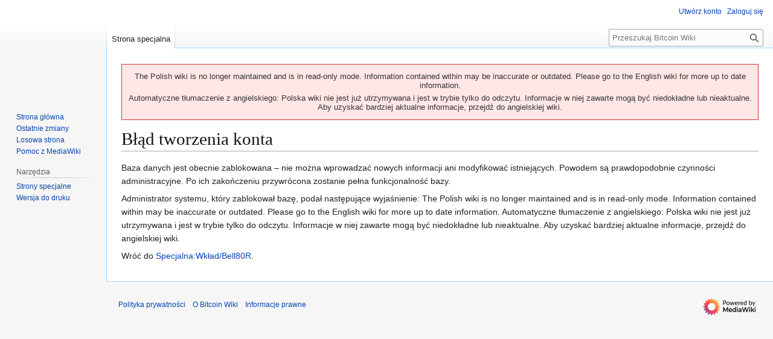

--- FILE ---
content_type: text/html; charset=UTF-8
request_url: https://pl.bitcoin.it/w/index.php?title=Specjalna:Utw%C3%B3rz_konto&returnto=Specjalna%3AWk%C5%82ad%2FBell80R
body_size: 3931
content:
<!DOCTYPE html>
<html class="client-nojs" lang="pl" dir="ltr">
<head>
<meta charset="UTF-8">
<title>Błąd tworzenia konta – Bitcoin Wiki</title>
<script type="f44cfdca376af1a12831f0db-text/javascript">(function(){var className="client-js";var cookie=document.cookie.match(/(?:^|; )db_bitcoin_plmwclientpreferences=([^;]+)/);if(cookie){cookie[1].split('%2C').forEach(function(pref){className=className.replace(new RegExp('(^| )'+pref.replace(/-clientpref-\w+$|[^\w-]+/g,'')+'-clientpref-\\w+( |$)'),'$1'+pref+'$2');});}document.documentElement.className=className;}());RLCONF={"wgBreakFrames":true,"wgSeparatorTransformTable":[",\t."," \t,"],"wgDigitTransformTable":["",""],"wgDefaultDateFormat":"dmy","wgMonthNames":["","styczeń","luty","marzec","kwiecień","maj","czerwiec","lipiec","sierpień","wrzesień","październik","listopad","grudzień"],"wgRequestId":"5684a02d558c23e2fd20de0e","wgCanonicalNamespace":"Special","wgCanonicalSpecialPageName":"CreateAccount","wgNamespaceNumber":-1,"wgPageName":"Specjalna:Utwórz_konto","wgTitle":"Utwórz konto","wgCurRevisionId":0,"wgRevisionId":0,"wgArticleId":0,"wgIsArticle":false,"wgIsRedirect":false,"wgAction":"view","wgUserName":null,"wgUserGroups":["*"],"wgCategories":[],"wgPageViewLanguage":"pl","wgPageContentLanguage":"pl","wgPageContentModel":"wikitext","wgRelevantPageName":"Specjalna:Utwórz_konto","wgRelevantArticleId":0,"wgIsProbablyEditable":false,"wgRelevantPageIsProbablyEditable":false,"wgCiteReferencePreviewsActive":true};
RLSTATE={"user.options":"loading","skins.vector.styles.legacy":"ready"};RLPAGEMODULES=["mediawiki.page.ready","skins.vector.legacy.js","zzz.customizations","ext.moderation.notify","ext.moderation.notify.desktop"];</script>
<script type="f44cfdca376af1a12831f0db-text/javascript">(RLQ=window.RLQ||[]).push(function(){mw.loader.impl(function(){return["user.options@12s5i",function($,jQuery,require,module){mw.user.tokens.set({"patrolToken":"+\\","watchToken":"+\\","csrfToken":"+\\"});
}];});});</script>
<link rel="stylesheet" href="/w/load.php?lang=pl&amp;modules=skins.vector.styles.legacy&amp;only=styles&amp;skin=vector">
<script async="" src="/w/load.php?lang=pl&amp;modules=startup&amp;only=scripts&amp;raw=1&amp;safemode=1&amp;skin=vector" type="f44cfdca376af1a12831f0db-text/javascript"></script>
<meta name="generator" content="MediaWiki 1.43.6">
<meta name="robots" content="noindex,nofollow,max-image-preview:standard">
<meta name="format-detection" content="telephone=no">
<meta name="viewport" content="width=1120">
<link rel="search" type="application/opensearchdescription+xml" href="/w/rest.php/v1/search" title="Bitcoin Wiki (pl)">
<link rel="EditURI" type="application/rsd+xml" href="https://pl.bitcoin.it/w/api.php?action=rsd">
<link rel="license" href="http://creativecommons.org/licenses/by/3.0/">
<link rel="alternate" type="application/atom+xml" title="Kanał Atom Bitcoin Wiki" href="/w/index.php?title=Specjalna:Ostatnie_zmiany&amp;feed=atom">
</head>
<body class="skin-vector-legacy mediawiki ltr sitedir-ltr mw-hide-empty-elt ns--1 ns-special mw-special-CreateAccount page-Specjalna_Utwórz_konto rootpage-Specjalna_Utwórz_konto skin-vector action-view"><div id="mw-page-base" class="noprint"></div>
<div id="mw-head-base" class="noprint"></div>
<div id="content" class="mw-body" role="main">
	<a id="top"></a>
	<div id="siteNotice"><div id="localNotice" data-nosnippet=""><div class="default" lang="pl" dir="ltr"><div style="background-color: #fee7e6; color:#333; border: 1px #d33 solid; box-sizing: border-box; margin: 0.5em 0; padding: 0.5em;"><p>The Polish wiki is no longer maintained and is in read-only mode. Information contained within may be inaccurate or outdated. Please go to the English wiki for more up to date information.</p><p>Automatyczne tłumaczenie z angielskiego: Polska wiki nie jest już utrzymywana i jest w trybie tylko do odczytu. Informacje w niej zawarte mogą być niedokładne lub nieaktualne. Aby uzyskać bardziej aktualne informacje, przejdź do angielskiej wiki.</p></div></div></div></div>
	<div class="mw-indicators">
	</div>
	<h1 id="firstHeading" class="firstHeading mw-first-heading">Błąd tworzenia konta</h1>
	<div id="bodyContent" class="vector-body">
		
		<div id="contentSub"><div id="mw-content-subtitle"></div></div>
		<div id="contentSub2"></div>
		
		<div id="jump-to-nav"></div>
		<a class="mw-jump-link" href="#mw-head">Przejdź do nawigacji</a>
		<a class="mw-jump-link" href="#searchInput">Przejdź do wyszukiwania</a>
		<div id="mw-content-text" class="mw-body-content"><p>Baza danych jest obecnie zablokowana – nie można wprowadzać nowych informacji ani modyfikować istniejących. Powodem są prawdopodobnie czynności administracyjne. Po ich zakończeniu przywrócona zostanie pełna funkcjonalność bazy.
</p><p>Administrator systemu, który zablokował bazę, podał następujące wyjaśnienie: The Polish wiki is no longer maintained and is in read-only mode. Information contained within may be inaccurate or outdated. Please go to the English wiki for more up to date information. Automatyczne tłumaczenie z angielskiego: Polska wiki nie jest już utrzymywana i jest w trybie tylko do odczytu. Informacje w niej zawarte mogą być niedokładne lub nieaktualne. Aby uzyskać bardziej aktualne informacje, przejdź do angielskiej wiki.
</p><p id="mw-returnto">Wróć do <a href="/wiki/Specjalna:Wk%C5%82ad/Bell80R" title="Specjalna:Wkład/Bell80R">Specjalna:Wkład/Bell80R</a>.</p>

<div class="printfooter" data-nosnippet="">Źródło: „<a dir="ltr" href="https://pl.bitcoin.it/wiki/Specjalna:Utwórz_konto">https://pl.bitcoin.it/wiki/Specjalna:Utwórz_konto</a>”</div></div>
		<div id="catlinks" class="catlinks catlinks-allhidden" data-mw="interface"></div>
	</div>
</div>

<div id="mw-navigation">
	<h2>Menu nawigacyjne</h2>
	<div id="mw-head">
		
<nav id="p-personal" class="mw-portlet mw-portlet-personal vector-user-menu-legacy vector-menu" aria-labelledby="p-personal-label"  >
	<h3
		id="p-personal-label"
		
		class="vector-menu-heading "
	>
		<span class="vector-menu-heading-label">Narzędzia osobiste</span>
	</h3>
	<div class="vector-menu-content">
		
		<ul class="vector-menu-content-list">
			
			<li id="pt-createaccount" class="mw-list-item active"><a href="/w/index.php?title=Specjalna:Utw%C3%B3rz_konto&amp;returnto=Specjalna%3AWk%C5%82ad%2FBell80R" title="Zachęcamy do stworzenia konta i zalogowania, ale nie jest to obowiązkowe."><span>Utwórz konto</span></a></li><li id="pt-login" class="mw-list-item"><a href="/w/index.php?title=Specjalna:Zaloguj&amp;returnto=Specjalna%3AWk%C5%82ad%2FBell80R" title="Zachęcamy do zalogowania się, choć nie jest to obowiązkowe. [o]" accesskey="o"><span>Zaloguj się</span></a></li>
		</ul>
		
	</div>
</nav>

		<div id="left-navigation">
			
<nav id="p-namespaces" class="mw-portlet mw-portlet-namespaces vector-menu-tabs vector-menu-tabs-legacy vector-menu" aria-labelledby="p-namespaces-label"  >
	<h3
		id="p-namespaces-label"
		
		class="vector-menu-heading "
	>
		<span class="vector-menu-heading-label">Przestrzenie nazw</span>
	</h3>
	<div class="vector-menu-content">
		
		<ul class="vector-menu-content-list">
			
			<li id="ca-nstab-special" class="selected mw-list-item"><a href="/w/index.php?title=Specjalna:Utw%C3%B3rz_konto&amp;returnto=Specjalna%3AWk%C5%82ad%2FBell80R" title="To jest strona specjalna i nie można jej edytować."><span>Strona specjalna</span></a></li>
		</ul>
		
	</div>
</nav>

			
<nav id="p-variants" class="mw-portlet mw-portlet-variants emptyPortlet vector-menu-dropdown vector-menu" aria-labelledby="p-variants-label"  >
	<input type="checkbox"
		id="p-variants-checkbox"
		role="button"
		aria-haspopup="true"
		data-event-name="ui.dropdown-p-variants"
		class="vector-menu-checkbox"
		aria-labelledby="p-variants-label"
	>
	<label
		id="p-variants-label"
		
		class="vector-menu-heading "
	>
		<span class="vector-menu-heading-label">polski</span>
	</label>
	<div class="vector-menu-content">
		
		<ul class="vector-menu-content-list">
			
			
		</ul>
		
	</div>
</nav>

		</div>
		<div id="right-navigation">
			
<nav id="p-views" class="mw-portlet mw-portlet-views emptyPortlet vector-menu-tabs vector-menu-tabs-legacy vector-menu" aria-labelledby="p-views-label"  >
	<h3
		id="p-views-label"
		
		class="vector-menu-heading "
	>
		<span class="vector-menu-heading-label">Widok</span>
	</h3>
	<div class="vector-menu-content">
		
		<ul class="vector-menu-content-list">
			
			
		</ul>
		
	</div>
</nav>

			
<nav id="p-cactions" class="mw-portlet mw-portlet-cactions emptyPortlet vector-menu-dropdown vector-menu" aria-labelledby="p-cactions-label"  title="Więcej opcji" >
	<input type="checkbox"
		id="p-cactions-checkbox"
		role="button"
		aria-haspopup="true"
		data-event-name="ui.dropdown-p-cactions"
		class="vector-menu-checkbox"
		aria-labelledby="p-cactions-label"
	>
	<label
		id="p-cactions-label"
		
		class="vector-menu-heading "
	>
		<span class="vector-menu-heading-label">Więcej</span>
	</label>
	<div class="vector-menu-content">
		
		<ul class="vector-menu-content-list">
			
			
		</ul>
		
	</div>
</nav>

			
<div id="p-search" role="search" class="vector-search-box-vue  vector-search-box-show-thumbnail vector-search-box-auto-expand-width vector-search-box">
	<h3 >Szukaj</h3>
	<form action="/w/index.php" id="searchform" class="vector-search-box-form">
		<div id="simpleSearch"
			class="vector-search-box-inner"
			 data-search-loc="header-navigation">
			<input class="vector-search-box-input"
				 type="search" name="search" placeholder="Przeszukaj Bitcoin Wiki" aria-label="Przeszukaj Bitcoin Wiki" autocapitalize="sentences" title="Przeszukaj Bitcoin Wiki [f]" accesskey="f" id="searchInput"
			>
			<input type="hidden" name="title" value="Specjalna:Szukaj">
			<input id="mw-searchButton"
				 class="searchButton mw-fallbackSearchButton" type="submit" name="fulltext" title="Szukaj wprowadzonego tekstu w treści stron" value="Szukaj">
			<input id="searchButton"
				 class="searchButton" type="submit" name="go" title="Przejdź do strony o dokładnie takim tytule, o ile istnieje" value="Przejdź">
		</div>
	</form>
</div>

		</div>
	</div>
	
<div id="mw-panel" class="vector-legacy-sidebar">
	<div id="p-logo" role="banner">
		<a class="mw-wiki-logo" href="/wiki/Strona_g%C5%82%C3%B3wna"
			title="Strona główna"></a>
	</div>
	
<nav id="p-navigation" class="mw-portlet mw-portlet-navigation vector-menu-portal portal vector-menu" aria-labelledby="p-navigation-label"  >
	<h3
		id="p-navigation-label"
		
		class="vector-menu-heading "
	>
		<span class="vector-menu-heading-label">Nawigacja</span>
	</h3>
	<div class="vector-menu-content">
		
		<ul class="vector-menu-content-list">
			
			<li id="n-mainpage-description" class="mw-list-item"><a href="/wiki/Strona_g%C5%82%C3%B3wna" title="Przejdź na stronę główną [z]" accesskey="z"><span>Strona główna</span></a></li><li id="n-recentchanges" class="mw-list-item"><a href="/wiki/Specjalna:Ostatnie_zmiany" title="Lista ostatnich zmian w Bitcoin Wiki. [r]" accesskey="r"><span>Ostatnie zmiany</span></a></li><li id="n-randompage" class="mw-list-item"><a href="/wiki/Specjalna:Losowa_strona" title="Załaduj losową stronę [x]" accesskey="x"><span>Losowa strona</span></a></li><li id="n-help-mediawiki" class="mw-list-item"><a href="https://www.mediawiki.org/wiki/Special:MyLanguage/Help:Contents"><span>Pomoc z MediaWiki</span></a></li>
		</ul>
		
	</div>
</nav>

	
<nav id="p-tb" class="mw-portlet mw-portlet-tb vector-menu-portal portal vector-menu" aria-labelledby="p-tb-label"  >
	<h3
		id="p-tb-label"
		
		class="vector-menu-heading "
	>
		<span class="vector-menu-heading-label">Narzędzia</span>
	</h3>
	<div class="vector-menu-content">
		
		<ul class="vector-menu-content-list">
			
			<li id="t-specialpages" class="mw-list-item"><a href="/wiki/Specjalna:Strony_specjalne" title="Lista wszystkich stron specjalnych [q]" accesskey="q"><span>Strony specjalne</span></a></li><li id="t-print" class="mw-list-item"><a href="javascript:print();" rel="alternate" title="Wersja do wydruku [p]" accesskey="p"><span>Wersja do druku</span></a></li>
		</ul>
		
	</div>
</nav>

	
</div>

</div>

<footer id="footer" class="mw-footer" >
	<ul id="footer-info">
</ul>

	<ul id="footer-places">
	<li id="footer-places-privacy"><a href="/wiki/Bitcoin_Wiki:Polityka_prywatno%C5%9Bci">Polityka prywatności</a></li>
	<li id="footer-places-about"><a href="/wiki/Bitcoin_Wiki:O_Bitcoin_Wiki">O Bitcoin Wiki</a></li>
	<li id="footer-places-disclaimers"><a href="/wiki/Bitcoin_Wiki:Informacje_prawne">Informacje prawne</a></li>
</ul>

	<ul id="footer-icons" class="noprint">
	<li id="footer-poweredbyico"><a href="https://www.mediawiki.org/" class="cdx-button cdx-button--fake-button cdx-button--size-large cdx-button--fake-button--enabled"><img src="/w/resources/assets/poweredby_mediawiki.svg" alt="Powered by MediaWiki" width="88" height="31" loading="lazy"></a></li>
</ul>

</footer>

<script type="f44cfdca376af1a12831f0db-text/javascript">(RLQ=window.RLQ||[]).push(function(){mw.config.set({"wgBackendResponseTime":50});});</script>
<script src="/cdn-cgi/scripts/7d0fa10a/cloudflare-static/rocket-loader.min.js" data-cf-settings="f44cfdca376af1a12831f0db-|49" defer></script></body>
</html>